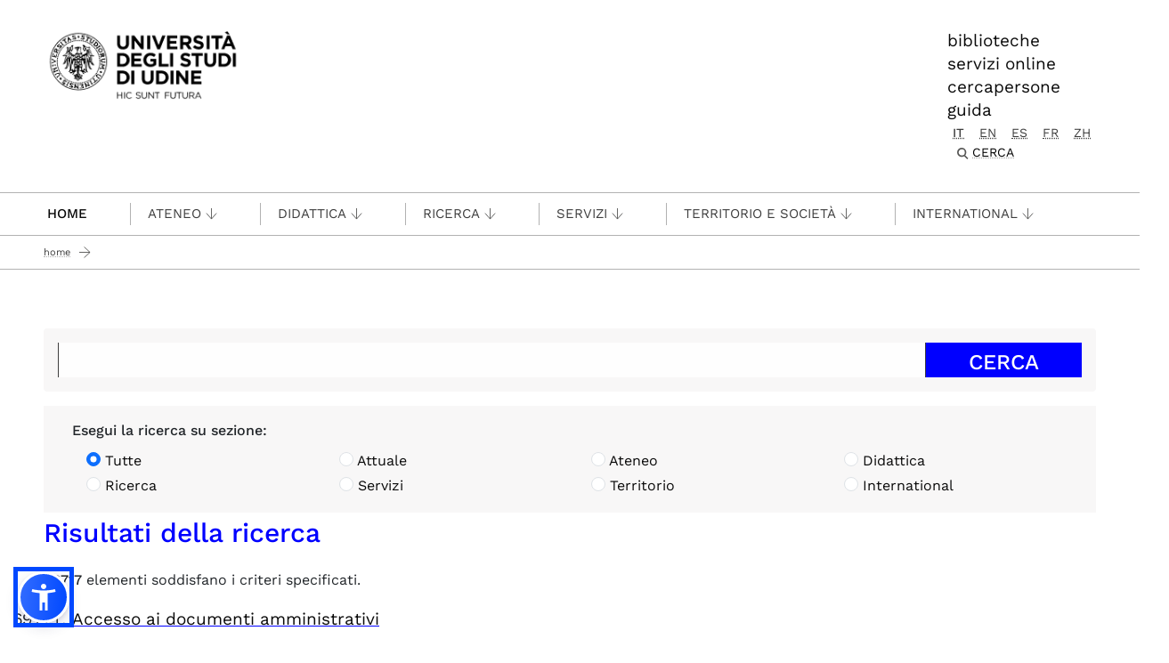

--- FILE ---
content_type: text/html;charset=utf-8
request_url: https://www.uniud.it/it/@@search?sort_on=relevance&b_start:int=69170&set_language=it
body_size: 10489
content:
<!DOCTYPE html>
<html xmlns="http://www.w3.org/1999/xhtml" lang="it" data-bs-theme="auto" xml:lang="it">
  <head><meta http-equiv="Content-Type" content="text/html; charset=UTF-8" /><!-- <link rel="stylesheet" href="/++theme++theme-v5-bootstrap/dist/assets/css/bootstrap.min.css" />
        <link rel="stylesheet" href="/++theme++theme-v5-bootstrap/dist/assets/css/app.min.css" /> -->
    <meta charset="utf-8" />
<meta name="viewport" content="width=device-width, initial-scale=1" />
<meta name="description" content="Università degli Studi di Udine - University of Udine" />
<title>UNIUD - Università degli Studi di Udine</title>
<meta name="author" content="" />
<meta name="viewport" content="width=device-width, initial-scale=1" />


<link rel="preconnect" href="https://analytics.uniud.it" />

 
<link rel="preload" href="" as="image" />


<link rel="preload" href="/++theme++theme-v5-bootstrap/dist/assets/css/bootstrap.min.css" as="style" />
<link rel="preload" href="/++theme++theme-v5-bootstrap/dist/assets/css/app.min.css" as="style" />
<link rel="stylesheet" href="/++theme++theme-v5-bootstrap/dist/assets/css/bootstrap.min.css" />
<link rel="stylesheet" href="/++theme++theme-v5-bootstrap/dist/assets/css/app.min.css" />
<link rel="preload" href="/++theme++theme-v5-bootstrap/dist/assets/img/search-icon.svg" as="image" />





  <meta charset="utf-8" /><meta name="twitter:card" content="summary" /><meta property="og:site_name" content="Università degli Studi di Udine" /><meta property="og:title" content="UNIUD - Università degli Studi di Udine" /><meta name="twitter:title" content="UNIUD - Università degli Studi di Udine" /><meta property="og:type" content="website" /><meta property="og:description" content="UNIUD - Università degli Studi di Udine" /><meta name="description" content="UNIUD - Università degli Studi di Udine" /><meta name="twitter:description" content="UNIUD - Università degli Studi di Udine" /><meta property="og:url" content="https://www.uniud.it/it" /><meta name="twitter:url" content="https://www.uniud.it/it" /><meta property="og:image" content="https://www.uniud.it/social-logo.png" /><meta name="twitter:image" content="https://www.uniud.it/social-logo.png" /><meta property="og:image:type" content="image/png" /><meta name="viewport" content="width=device-width, initial-scale=1.0" /><meta name="generator" content="Plone - https://plone.org/" /></head>
  <body id="visual-portal-wrapper" class="col-content frontend icons-off portaltype-lrf site-it template-search thumbs-off userrole-anonymous viewpermission-view has-no-columns navigation-root" dir="ltr" data-base-url="https://www.uniud.it/it" data-view-url="https://www.uniud.it/it" data-portal-url="https://www.uniud.it" data-i18ncatalogurl="https://www.uniud.it/plonejsi18n" data-pat-pickadate="{&quot;date&quot;: {&quot;selectYears&quot;: 200}, &quot;time&quot;: {&quot;interval&quot;: 5 } }" data-pat-plone-modal="{&quot;actionOptions&quot;: {&quot;displayInModal&quot;: false}}"><a id="skippy" class="sr-only sr-only-focusable" href="#main-content">
  <div class="container">
    <span class="skiplink-text">Passa al contenuto principale</span>
  </div>
</a><header>
  <div class="container">
    <div class="row">
      <div id="logo-container" class="col-lg-3 col-md-12">
        <a id="uniud-logo" href="https://www.uniud.it/it" title="UNIUD - Università degli Studi di Udine">
          <img class="logo" width="223px" height="80px" src="/uniud/@@site-logo" alt="Immagine con logo che riporta il titolo del sito" />
        </a>
      </div>
      <div id="toplinks-container" class="col-lg-9 col-md-12">
        <div class="header-bar">
    
        <div class="header-link">
            <a href="https://www.uniud.it/it/servizi/servizi-studiare/biblioteche">biblioteche</a>
        </div>
    
        <div class="header-link">
            <a href="https://www.uniud.it/it/pagine-speciali/guida/ateneo-on-line">servizi online</a>
        </div>
    
        <div class="header-link">
            <a href="https://www.uniud.it/it/cercapersone">cercapersone</a>
        </div>
    
        <div class="header-link">
            <a href="https://www.uniud.it/it/pagine-speciali/guida">guida</a>
        </div>
    

          
          
          <div id="language-selector" class="">
        <a href="https://www.uniud.it/@@multilingual-selector/9d1e98365c124c4b946aa2cc403af4ca/it?sort_on=relevance&amp;b_start:int=69170&amp;set_language=it&amp;post_path=/%40%40search" title="Italiano" class="selected currentLanguage language-it">it</a>
    
        <a href="https://www.uniud.it/@@multilingual-selector/9d1e98365c124c4b946aa2cc403af4ca/en?sort_on=relevance&amp;b_start:int=69170&amp;set_language=en&amp;post_path=/%40%40search" title="English" class="language-en">en</a>
    
        <a href="https://www.uniud.it/@@multilingual-selector/9d1e98365c124c4b946aa2cc403af4ca/es?sort_on=relevance&amp;b_start:int=69170&amp;set_language=es&amp;post_path=/%40%40search" title="Español" class="language-es">es</a>
    
        <a href="https://www.uniud.it/@@multilingual-selector/9d1e98365c124c4b946aa2cc403af4ca/fr?sort_on=relevance&amp;b_start:int=69170&amp;set_language=fr&amp;post_path=/%40%40search" title="Français" class="language-fr">fr</a>
    
        <a href="https://www.uniud.it/@@multilingual-selector/9d1e98365c124c4b946aa2cc403af4ca/zh?sort_on=relevance&amp;b_start:int=69170&amp;set_language=zh&amp;post_path=/%40%40search" title="中文" class="language-zh">zh</a>
    </div>
          <div class="search-box"><div class="search-wrapper">
  <button type="button" class="search-link" data-bs-toggle="modal" data-bs-target="#search-reveal">
    <span>Cerca</span>
  </button>
</div>



<div class="modal fade" id="search-reveal" aria-labelledby="search-modal" aria-hidden="true">
  <div class="modal-dialog modal-fullscreen">
    <div class="modal-content align-items-center">
      <div class="col-lg-9">
        <div class="search-header modal-header">
          <h1 id="search-header-title" class="title">Cerca nel sito</h1>
          <button class="close-button" data-close="" aria-label="Close reveal" type="button" data-bs-dismiss="modal">
            <span aria-hidden="true">×</span>
          </button>
        </div>
        <div class="col-lg-12 modal-body">
          <form action="https://www.uniud.it/it/@@search" id="searchGadget_form" class="search-form-container" onsumbit="setSectionCurrent('modal');" role="search">
            <div class="search-form">
              <input id="searchGadget" type="search" placeholder="Cerca nel sito" tabindex="-1" name="SearchableText" title="Cerca nel sito" class="searchField" />
              <input id="btn-search" class="btn btn-primary btn-search" type="submit" value="Cerca" />
            </div>

            <div id="search-by-section" class="search-options">
              <div class="row">
                <div id="search-options-title" class="search-options-title cell">
                  Esegui la ricerca su sezione:
                </div>
              </div>
              <div id="search-sections-container-modal" class="search-sections-container row">
                <div id="cnt-search-section-all-modal" class="cell col-sm-6 col-md-3">
                  <input type="radio" id="search-section-allsite-modal" name="path" value="" checked="checked" />
                  <label id="lbl-search-section-all-modal" for="search-section-allsite-modal"></label>
                </div>
                <div id="cnt-search-section-current-modal" class="cell col-sm-6 col-md-3">
                  <input type="radio" id="search-section-current-modal" name="path" value="" />
                  <label id="lbl-search-section-current-modal" for="search-section-current-modal"></label>
                </div>
                
                <div id="cnt-search-section-0-modal" class="cell col-sm-6 col-md-3" style="display: none">
                  <input type="radio" id="search-section-0-modal" name="path" value="path-search-section-0" />
                  <label id="lbl-search-section-0-modal" for="search-section-0">Sezione 1</label>
                </div>
                <div id="cnt-search-section-1-modal" class="cell col-sm-6 col-md-3" style="display: none">
                  <input type="radio" id="search-section-1-modal" name="path" value="path-search-section-1" />
                  <label id="lbl-search-section-1-modal" for="search-section-1-modal">Sezione 2</label>
                </div>
                <div id="cnt-search-section-2-modal" class="cell col-sm-6 col-md-3" style="display: none">
                  <input type="radio" id="search-section-2-modal" name="path" value="path-search-section-2" />
                  <label id="lbl-search-section-2-modal" for="search-section-2-modal">Sezione 3</label>
                </div>
                <div id="cnt-search-section-3-modal" class="cell col-sm-6 col-md-3" style="display: none">
                  <input type="radio" id="search-section-3-modal" name="path" value="path-search-section-3" />
                  <label id="lbl-search-section-3-modal" for="search-section-3-modal">Sezione 4</label>
                </div>
                <div id="cnt-search-section-4-modal" class="cell col-sm-6 col-md-3" style="display: none">
                  <input type="radio" id="search-section-4-modal" name="path" value="path-search-section-4" />
                  <label id="lbl-search-section-4-modal" for="search-section-4-modal">Sezione 5</label>
                </div>
                <div id="cnt-search-section-5-modal" class="cell col-sm-6 col-md-3" style="display: none">
                  <input type="radio" id="search-section-5-modal" name="path" value="path-search-section-5" />
                  <label id="lbl-search-section-5-modal" for="search-section-5-modal">Sezione 6</label>
                </div>
              </div>
            </div>
          </form><div id="search-results-wrapper_gadget">
        <div class="documentFirstHeading">Risultati ricerca per <strong id="search-term_gadget"></strong></div>
        <div id="search-results-bar">
            <span id="results-count_gadget"><strong id="search-results-number">0</strong> elementi soddisfano i criteri specificati.</span>
        </div>
        <div id="search-results_gadget"></div>
    </div>
        </div>
      </div>
    </div>
  </div>
</div>
</div>
        </div>
      </div>
    </div>
  </div>
</header><nav id="main-navigation" role="navigation">
  <a href="#" class="menu-mobile menu" title="Mobile menù" aria-label="Mobile menù">
    <span class="line"></span>
    <span class="line"></span>
    <span class="line"></span>
  </a>
  <ul class="main-nav">
      <li class="first-level home" accesskey="h">
        <a class="" href="https://www.uniud.it/it">Home</a>
      </li>
      <li class="first-level mega-menu">
        <a class="" href="/it/servizi/servizi-studiare/biblioteche" title="Biblioteche">Biblioteche</a>
        
      </li>
      <li class="first-level mega-menu">
        <a class="" href="/it/cercapersone" title="Cercapersone">Cercapersone</a>
        
      </li>
      <li class="first-level mega-menu">
        <a class="" href="/it/pagine-speciali/guida/ateneo-on-line" title="Servizi online">Servizi online</a>
        
      </li>
      <li class="first-level mega-menu">
        <a class="noclickable" href="https://www.uniud.it/it/manual-links/menu/ateneo-uniud" title="Ateneo">Ateneo</a>
        <div class="sub-menu">
          <div class="container">
            <div class="row">
              <div class="auto">
                <ul class="sub-menu-lists">
                  <li>
                    <a href="https://www.uniud.it/it/ateneo-uniud/ateneo-uniud" title="Chi siamo">Chi siamo</a>
                  </li>
                  <li>
                    <a href="https://www.uniud.it/it/ateneo-uniud/normativa" title="Statuto e regolamenti">Statuto e regolamenti</a>
                  </li>
                  <li>
                    <a href="https://www.uniud.it/it/ateneo-uniud/elezioni-uniud" title="Elezioni">Elezioni</a>
                  </li>
                </ul>
              </div>
              <div class="auto">
                <ul class="sub-menu-lists">
                  <li>
                    <a href="https://www.uniud.it/it/ateneo-uniud/ateneo-uniud-organizzazione" title="Organizzazione">Organizzazione</a>
                  </li>
                  <li>
                    <a href="https://www.uniud.it/it/ateneo-uniud/sedi" title="Sedi">Sedi</a>
                  </li>
                </ul>
              </div>
              <div class="auto">
                <ul class="sub-menu-lists">
                  <li>
                    <a href="https://www.uniud.it/it/qualita" title="Qualità">Qualità</a>
                  </li>
                  <li>
                    <a href="https://www.uniud.it/it/ateneo-uniud/ateneo-uniud/amministrazione-trasparente/disposizioni-generali/atti-generali/piano-strategico-2022-2025.pdf" title="Piano strategico">Piano strategico</a>
                  </li>
                  <li>
                    <a href="https://uniudamce.sharepoint.com/sites/controllo-direzionale" title="Controllo direzionale">Controllo direzionale</a>
                  </li>
                </ul>
              </div>
              <div class="auto">
                <ul class="sub-menu-lists">
                  <li>
                    <a href="https://www.uniud.it/it/ateneo-uniud/ateneo-uniud-organizzazione/organi-ateneo/altri-organi/cug" title="Comitato Unico di Garanzia">Comitato Unico di Garanzia</a>
                  </li>
                  <li>
                    <a href="https://www.uniud.it/it/ateneo-uniud/ateneo-uniud/uniud-sostenibile" title="Uniud Sostenibile">Uniud Sostenibile</a>
                  </li>
                  <li>
                    <a href="https://www.uniud.it/it/ateneo-uniud/identita-visiva" title="Identità visiva">Identità visiva</a>
                  </li>
                </ul>
              </div>
              <div class="auto">
                <ul class="sub-menu-lists">
                  
                </ul>
              </div>
            </div>
          </div>
        </div>
      </li>
      <li class="first-level mega-menu">
        <a class="noclickable" href="https://www.uniud.it/it/manual-links/menu/didattica" title="Didattica">Didattica</a>
        <div class="sub-menu">
          <div class="container">
            <div class="row">
              <div class="auto">
                <ul class="sub-menu-lists">
                  <li>
                    <a href="https://www.uniud.it/it/didattica/corsi" title="Lauree e lauree magistrali">Lauree e lauree magistrali</a>
                  </li>
                  <li>
                    <a href="https://superiore.uniud.it/" title="Scuola Superiore">Scuola Superiore</a>
                  </li>
                </ul>
              </div>
              <div class="auto">
                <ul class="sub-menu-lists">
                  <li>
                    <a href="https://www.uniud.it/it/didattica/formazione-post-laurea/scuole-specializzazione" title="Scuole di specializzazione">Scuole di specializzazione</a>
                  </li>
                  <li>
                    <a href="https://www.uniud.it/it/ricerca/lavorare-nella-ricerca/dottorato-ricerca" title="Dottorato di ricerca">Dottorato di ricerca</a>
                  </li>
                </ul>
              </div>
              <div class="auto">
                <ul class="sub-menu-lists">
                  <li>
                    <a href="https://www.uniud.it/it/didattica/formazione-post-laurea/master/alta-formazione" title="Master e alta formazione">Master e alta formazione</a>
                  </li>
                  <li>
                    <a href="https://www.uniud.it/it/didattica/formazione-post-laurea/formazione-abilitazione-insegnanti" title="Formazione insegnanti">Formazione insegnanti</a>
                  </li>
                </ul>
              </div>
              <div class="auto">
                <ul class="sub-menu-lists">
                  <li>
                    <a href="https://www.uniud.it/it/didattica/attivita-trasversali-e-complementari" title="Attività trasversali e complementari">Attività trasversali e complementari</a>
                  </li>
                  <li>
                    <a href="https://www.uniud.it/it/didattica/formazione-continua" title="Formazione continua">Formazione continua</a>
                  </li>
                </ul>
              </div>
              <div class="auto">
                <ul class="sub-menu-lists">
                  
                </ul>
              </div>
            </div>
          </div>
        </div>
      </li>
      <li class="first-level mega-menu">
        <a class="noclickable" href="https://www.uniud.it/it/manual-links/menu/ricerca" title="Ricerca">Ricerca</a>
        <div class="sub-menu">
          <div class="container">
            <div class="row">
              <div class="auto">
                <ul class="sub-menu-lists">
                  <li>
                    <a href="https://www.uniud.it/it/ricerca/strutture-e-competenze" title="Strutture e competenze">Strutture e competenze</a>
                  </li>
                  <li>
                    <a href="https://www.uniud.it/it/ricerca/progetti-e-iniziative" title="Progetti e iniziative">Progetti e iniziative</a>
                  </li>
                  <li>
                    <a href="https://www.uniud.it/it/ricerca/opportunita-finanziamento" title="Opportunità di finanziamento">Opportunità di finanziamento</a>
                  </li>
                </ul>
              </div>
              <div class="auto">
                <ul class="sub-menu-lists">
                  <li>
                    <a href="https://www.uniud.it/it/ricerca/lavorare-nella-ricerca/dottorato-ricerca" title="Dottorato di ricerca">Dottorato di ricerca</a>
                  </li>
                  <li>
                    <a href="https://www.uniud.it/it/ricerca/lavorare-nella-ricerca/assegni-ricerca" title="Assegni di ricerca">Assegni di ricerca</a>
                  </li>
                  <li>
                    <a href="https://www.uniud.it/it/ricerca/lavorare-nella-ricerca/borse-ricerca" title="Borse di ricerca">Borse di ricerca</a>
                  </li>
                </ul>
              </div>
              <div class="auto">
                <ul class="sub-menu-lists">
                  <li>
                    <a href="https://www.uniud.it/it/ricerca/risultati-della-ricerca/brevetti" title="Brevetti">Brevetti</a>
                  </li>
                  <li>
                    <a href="https://www.uniud.it/it/ricerca/risultati-della-ricerca/spin-off" title="Spin off e start up">Spin off e start up</a>
                  </li>
                  <li>
                    <a href="https://www.uniud.it/it/ricerca/risultati-della-ricerca/archivio-ricerca-scientifica/info" title="Archivio della ricerca">Archivio della ricerca</a>
                  </li>
                </ul>
              </div>
              <div class="auto">
                <ul class="sub-menu-lists">
                  <li>
                    <a href="https://www.uniud.it/it/ricerca/risultati-della-ricerca/valutazione-della-ricerca" title="Valutazione della ricerca">Valutazione della ricerca</a>
                  </li>
                  <li>
                    <a href="https://www.uniud.it/it/servizi/servizi-studiare/biblioteche/open-science-scienza-aperta" title="Scienza aperta">Scienza aperta</a>
                  </li>
                  <li>
                    <a href="https://www.uniud.it/it/ricerca/carta-europea-ricercatori-uniud" title="Carta Europea dei Ricercatori">Carta Europea dei Ricercatori</a>
                  </li>
                </ul>
              </div>
              <div class="auto">
                <ul class="sub-menu-lists">
                  
                </ul>
              </div>
            </div>
          </div>
        </div>
      </li>
      <li class="first-level mega-menu">
        <a class="noclickable" href="https://www.uniud.it/it/manual-links/menu/servizi-1" title="Servizi">Servizi</a>
        <div class="sub-menu">
          <div class="container">
            <div class="row">
              <div class="auto">
                <ul class="sub-menu-lists">
                  <li>
                    <a href="https://www.uniud.it/it/servizi/servizi-orientamento-scuole/orientamento-e-assistenza-1" title="per orientarsi">per orientarsi</a>
                  </li>
                  <li>
                    <a href="https://www.uniud.it/it/landing-astu/servizi-studiare" title="per studiare">per studiare</a>
                  </li>
                  <li>
                    <a href="https://www.uniud.it/it/landing-astu/servizi-lavorare" title="per lavorare">per lavorare</a>
                  </li>
                </ul>
              </div>
              <div class="auto">
                <ul class="sub-menu-lists">
                  <li>
                    <a href="https://www.uniud.it/it/landing-astu/diritto-studio" title="per il diritto allo studio">per il diritto allo studio</a>
                  </li>
                  <li>
                    <a href="/it/landing-astu/gestire-carriera" title="per la gestione carriera">per la gestione carriera</a>
                  </li>
                </ul>
              </div>
              <div class="auto">
                <ul class="sub-menu-lists">
                  <li>
                    <a href="https://www.uniud.it/it/landing-astu/servizi-vivere-uniud" title="per vivere Uniud">per vivere Uniud</a>
                  </li>
                  <li>
                    <a href="https://www.uniud.it/it/servizi/servizi-tempo-libero/opportunita-tempo-libero" title="per abitare">per abitare</a>
                  </li>
                </ul>
              </div>
              <div class="auto">
                <ul class="sub-menu-lists">
                  <li>
                    <a href="https://www.uniud.it/it/landing-astu/pacchetto-studenti" title="pacchetto servizi">pacchetto servizi</a>
                  </li>
                  <li>
                    <a href="https://www.uniud.it/it/didattica/segreteria-studenti/sedi-orari" title="segreteria studenti">segreteria studenti</a>
                  </li>
                </ul>
              </div>
              <div class="auto">
                <ul class="sub-menu-lists">
                  
                </ul>
              </div>
            </div>
          </div>
        </div>
      </li>
      <li class="first-level mega-menu">
        <a class="noclickable" href="https://www.uniud.it/it/manual-links/menu/territorio-e-societa" title="Territorio e società">Territorio e società</a>
        <div class="sub-menu">
          <div class="container">
            <div class="row">
              <div class="auto">
                <ul class="sub-menu-lists">
                  <li>
                    <a href="https://www.uniud.it/it/territorio-e-societa/terza-missione" title="Terza Missione">Terza Missione</a>
                  </li>
                  <li>
                    <a href="https://www.uniud.it/it/territorio-e-societa/uniud-lab-village" title="Uniud Lab Village">Uniud Lab Village</a>
                  </li>
                  <li>
                    <a href="https://cantiere-friuli.uniud.it/" title="Cantiere Friuli">Cantiere Friuli</a>
                  </li>
                </ul>
              </div>
              <div class="auto">
                <ul class="sub-menu-lists">
                  <li>
                    <a href="https://www.uniud.it/it/territorio-e-societa/uniud-citta" title="Festival dell'Università">Festival dell'Università</a>
                  </li>
                  <li>
                    <a href="https://www.uniud.it/it/territorio-e-societa/eventi-cultura-divulgazione" title="News, eventi e divulgazione">News, eventi e divulgazione</a>
                  </li>
                  <li>
                    <a href="https://www.uniud.it/it/servizi/imprese/punto-impresa/progetti-speciali/progetto-condiviso/progetto-condiviso" title="Progetto condiviso con Fondazione Friuli">Progetto condiviso con Fondazione Friuli</a>
                  </li>
                </ul>
              </div>
              <div class="auto">
                <ul class="sub-menu-lists">
                  <li>
                    <a href="https://www.uniud.it/it/territorio-e-societa/lavoro-placement-e-tirocini" title="Lavoro, job placement e tirocini">Lavoro, job placement e tirocini</a>
                  </li>
                  <li>
                    <a href="https://www.uniud.it/it/territorio-e-societa/universita-e-imprese" title="Università e imprese">Università e imprese</a>
                  </li>
                </ul>
              </div>
              <div class="auto">
                <ul class="sub-menu-lists">
                  <li>
                    <a href="https://www.uniud.it/it/ateneo-uniud/ateneo-uniud/sostieni-uniud" title="Sostieni l’Università">Sostieni l’Università</a>
                  </li>
                  <li>
                    <a href="https://www.uniud.it/it/territorio-e-societa/pnrr/piano-nazionale-di-ripresa-e-resilienza" title="Università e PNRR">Università e PNRR</a>
                  </li>
                </ul>
              </div>
              <div class="auto">
                <ul class="sub-menu-lists">
                  
                </ul>
              </div>
            </div>
          </div>
        </div>
      </li>
      <li class="first-level mega-menu">
        <a class="noclickable" href="https://www.uniud.it/it/manual-links/menu/international" title="International">International</a>
        <div class="sub-menu">
          <div class="container">
            <div class="row">
              <div class="auto">
                <ul class="sub-menu-lists">
                  <li>
                    <a href="https://www.uniud.it/it/landing-astu/opportunita-estero-studenti" title="Opportunità di studio e tirocinio all'estero">Opportunità di studio e tirocinio all'estero</a>
                  </li>
                  <li>
                    <a href="https://www.uniud.it/it/landing-astu/opportunita-info-mobilita" title="Opportunità e informazioni utili per docenti e ricercatori">Opportunità e informazioni utili per docenti e ricercatori</a>
                  </li>
                  <li>
                    <a href="https://www.uniud.it/it/international-area/opportunita-estero-pta/erasmus-stt" title="Opportunità e informazioni utili per PTA">Opportunità e informazioni utili per PTA</a>
                  </li>
                </ul>
              </div>
              <div class="auto">
                <ul class="sub-menu-lists">
                  <li>
                    <a href="https://www.uniud.it/it/international-area/studenti-internazionali" title="Studenti internazionali">Studenti internazionali</a>
                  </li>
                  <li>
                    <a href="https://www.uniud.it/it/international-area/studenti-mobilita-ingresso" title="Exchange Students">Exchange Students</a>
                  </li>
                </ul>
              </div>
              <div class="auto">
                <ul class="sub-menu-lists">
                  <li>
                    <a href="https://www.uniud.it/it/international-area/visiting-students-studenti-in-ingresso-in-assenza-di-accordo-bilaterale" title="Visiting students">Visiting students</a>
                  </li>
                  <li>
                    <a href="https://www.uniud.it/it/international-area/equipollenze" title="Equipollenze">Equipollenze</a>
                  </li>
                </ul>
              </div>
              <div class="auto">
                <ul class="sub-menu-lists">
                  <li>
                    <a href="https://www.uniud.it/it/landing-astu/attivita-internazionali-1" title="Relazioni internazionali">Relazioni internazionali</a>
                  </li>
                </ul>
              </div>
              <div class="auto">
                <ul class="sub-menu-lists">
                  
                </ul>
              </div>
            </div>
          </div>
        </div>
      </li>
      <li class="first-level mega-menu">
        <a class="" href="/it/pagine-speciali/guida" title="Guida">Guida</a>
        
      </li>
    </ul>
</nav><main class="main-content" id="main-content"><nav class="breadcrumbs-container" aria-label="You are here:" role="navigation">
    <div class="container"><div id="portal-breadcrumbs">

    <ol class="breadcrumbs">
      <li class="breadcrumb-item">
        <a href="https://www.uniud.it/it">Home</a>
        
      </li>
      

    </ol>

</div></div>
  </nav><div class="contentwellportlets row" id="portlets-in-header">
  
  
    <div class="cell InHeaderPortletManager1 width-full position-0 num-portlets-1">


<div id="portletwrapper-436f6e74656e7457656c6c506f72746c6574732e496e486561646572506f72746c65744d616e61676572310a636f6e746578740a2f756e6975640a61737369676e6d656e74" class="portletWrapper kssattr-portlethash-436f6e74656e7457656c6c506f72746c6574732e496e486561646572506f72746c65744d616e61676572310a636f6e746578740a2f756e6975640a61737369676e6d656e74">
</div>

</div>
  
  
</div><div class="container page">
        <div class="row">
            <div class="col-lg-12 col-md-12 cell wrap main">
                <!-- Alert message -->
                <section id="global_statusmessage">
      

      <div>
      </div>
    </section>
                <!-- portlets above content -->
                <div class="contentwellportlets row" id="portlets-above">
  
  
  
</div>
                <div id="content">
                  <div id="content-core">
    <form name="searchform" id="searchform" action="@@search" role="search" class="search-form-container">

      <!-- onsubmit="setCurrentSection()" -->
      <div class="search-form">

        <!-- <input type="hidden" name="sort_on" value="" />
        <input type="hidden" name="sort_order" value="" /> -->

        <div class="input-group">
          <input class="searchPage form-control" id="searchGadget-result" name="SearchableText" type="text" size="25" title="Cerca nel sito" value="" />
          <span class="input-group-btn">
            <input class="searchPage allowMultiSubmit btn btn-primary" type="submit" value="Cerca" />
          </span>
        </div>
      </div>
        <!-- Search engine filtered by site sections -->
        <div id="search-by-section" class="search-options">
            <div class="row">
                <div id="search-options-title" class="cell search-options-title">
                    Esegui la ricerca su sezione:
                </div>
            </div>
            <div id="search-sections-container-result" class="search-sections-container row">
                <div id="cnt-search-section-all-result" class="cell col-sm-6 col-md-3">
                    <input class="form-check-input" type="radio" id="search-section-allsite-result" name="path" value="" checked="checked" />
                    <label class="form-check-label" id="lbl-search-section-all-result" for="search-section-allsite-result"></label>
                </div>
                <div id="cnt-search-section-current-result" class="cell col-sm-6 col-md-3">     
                    <input class="form-check-input" type="radio" id="search-section-current-result" name="path" value="" />
                    <label class="form-check-label" id="lbl-search-section-current-result" for="search-section-current-result"></label>
                </div>

                <!-- max 6 sections: accessibility improvement -->
                <div id="cnt-search-section-0-result" class="cell col-sm-6 col-md-3" style="display:none;">
                    <input class="form-check-input" type="radio" id="search-section-0-result" name="path" value="path-search-section-1" />
                    <label class="form-check-label" id="lbl-search-section-0-result" for="search-section-0-result"></label>
                </div>
                <div id="cnt-search-section-1-result" class="cell col-sm-6 col-md-3" style="display:none;">
                    <input class="form-check-input" type="radio" id="search-section-1-result" name="path" value="path-search-section-0" />
                    <label class="form-check-label" id="lbl-search-section-1-result" for="search-section-1-result"></label>
                </div>
                <div id="cnt-search-section-2-result" class="cell col-sm-6 col-md-3" style="display:none;">
                    <input class="form-check-input" type="radio" id="search-section-2-result" name="path" value="path-search-section-2" />
                    <label class="form-check-label" id="lbl-search-section-2-result" for="search-section-2-result"></label>
                </div>
                <div id="cnt-search-section-3-result" class="cell col-sm-6 col-md-3" style="display:none;">
                    <input class="form-check-input" type="radio" id="search-section-3-result" name="path" value="path-search-section-3" />
                    <label class="form-check-label" id="lbl-search-section-3-result" for="search-section-3-result"></label>
                </div>
                <div id="cnt-search-section-4-result" class="cell col-sm-6 col-md-3" style="display:none;">
                    <input class="form-check-input" type="radio" id="search-section-4-result" name="path" value="path-search-section-4" />
                    <label class="form-check-label" id="lbl-search-section-4-result" for="search-section-4-result"></label>
                </div>
                <div id="cnt-search-section-5-result" class="cell col-sm-6 col-md-3" style="display:none;">
                    <input class="form-check-input" type="radio" id="search-section-5-result" name="path" value="path-search-section-5" />
                    <label class="form-check-label" id="lbl-search-section-5-result" for="search-section-5-result"></label>
                </div>
            </div>
        </div>
        

        <div>
          <div>
            <h1 class="documentFirstHeading">Risultati della ricerca</h1>
            

            <p id="rss-subscription">
               <img src="https://www.uniud.it/rss.png" alt="RSS" />
                <a href="https://www.uniud.it/it/search_rss?sort_on=relevance&amp;b_start:int=69170&amp;set_language=it" class="link-feed">
                    <span>Iscriviti a un feed RSS sempre aggiornato.</span>
                </a>
              </p>
            </div>
            <div class="visualClear"><!-- --></div>
            <div id="search-results-wrapper">

              <div id="search-results-bar">
                <span id="results-count"><strong id="search-results-number">92717</strong> elementi soddisfano i criteri specificati.</span>
              </div>



              
                <div class="autotabs">
                  <nav class="autotoc-nav" id="searchResultsSort">
                    <span class="autotab-heading">Ordina per</span>
                      <span id="sorting-options">
                        
                          
                            <a data-sort="search_weight" href="https://www.uniud.it/it/@@search?b_start:int=69170&amp;set_language=it&amp;sort_on=search_weight&amp;sort_order=reverse" data-order="reverse"><i class="far fa-circle"></i> <span>peso</span></a>
                            <span> | </span>
                          
                            <a data-sort="relevance" href="https://www.uniud.it/it/@@search?b_start:int=69170&amp;set_language=it&amp;sort_on=relevance" data-order=""><i class="fas fa-dot-circle"></i> <span>rilevanza</span></a>
                            <span> | </span>
                          
                            <a data-sort="Date" href="https://www.uniud.it/it/@@search?b_start:int=69170&amp;set_language=it&amp;sort_on=Date&amp;sort_order=reverse" data-order="reverse"><i class="far fa-circle"></i> <span>Data (prima i più recenti)</span></a>
                            <span> | </span>
                          
                            <a data-sort="sortable_title" href="https://www.uniud.it/it/@@search?b_start:int=69170&amp;set_language=it&amp;sort_on=sortable_title" data-order=""><i class="far fa-circle"></i> <span>alfabeticamente</span></a>
                            
                          
                        
                      </span>
                    </nav>
                    <div id="search-results" data-default-sort="relevance">

                      

                      
                        <ol class="searchResults" start="69171">
                          
                            <li>
                              <span class="result-title">
                                
                                <strong><a href="https://www.uniud.it/it/servizi/servizi-comunicazione/accesso-agli-atti" class="state-published" title="">Accesso ai documenti amministrativi</a></strong>
                              </span>
                              

                              <cite class="documentLocation link-location">
                                <span>Si trova in</span>
                                <span dir="ltr">
                                  
                                    <a href="https://www.uniud.it/it/servizi">Servizi</a>
                                    <span class="breadcrumbSeparator">
                                      /
                                      
                                    </span>
                                  
                                </span>
                                <span dir="ltr">
                                  
                                    <a href="https://www.uniud.it/it/servizi/servizi-comunicazione">Comunicazione</a>
                                    
                                  
                                </span>
                              </cite>
                            </li>
                          
                            <li>
                              <span class="result-title">
                                
                                <strong><a href="https://www.uniud.it/opendata" class="state-published" title="">OpenData Uniud</a></strong>
                              </span>
                              

                              
                            </li>
                          
                            <li>
                              <span class="result-title">
                                
                                <strong><a href="https://www.uniud.it/news" class="state-published" title="Notizie del sito">Notizie</a></strong>
                              </span>
                              

                              
                            </li>
                          
                            <li>
                              <span class="result-title">
                                
                                <strong><a href="https://www.uniud.it/events" class="state-published" title="Eventi del sito">Eventi</a></strong>
                              </span>
                              

                              
                            </li>
                          
                            <li>
                              <span class="result-title">
                                
                                <strong><a href="https://www.uniud.it/en/university-and-society" class="state-published" title="">University and Society</a></strong>
                              </span>
                              

                              
                            </li>
                          
                            <li>
                              <span class="result-title">
                                
                                <strong><a href="https://www.uniud.it/en/test" class="state-published" title="This area of the site contains test content in order to illustrate and verify the operation of the various components of the page">Test</a></strong>
                              </span>
                              

                              
                            </li>
                          
                            <li>
                              <span class="result-title">
                                
                                <strong><a href="https://www.uniud.it/es/estudiantes-extranjeros" class="state-published" title="Información para estudiantes extranjeros de habla hispana">Estudiantes extranjeros</a></strong>
                              </span>
                              

                              
                            </li>
                          
                            <li>
                              <span class="result-title">
                                
                                <strong><a href="https://www.uniud.it/es/cug" class="state-published" title="">CUG</a></strong>
                              </span>
                              

                              
                            </li>
                          
                            <li>
                              <span class="result-title">
                                
                                <strong><a href="https://www.uniud.it/fr/etudiants-internationaux" class="state-published" title="Étudiants internationaux de langue française">Étudiants Internationaux</a></strong>
                              </span>
                              

                              
                            </li>
                          
                            <li>
                              <span class="result-title">
                                
                                <strong><a href="https://www.uniud.it/zh/51776709591656fd5b66538676844e3b4f5376846ce8518c-iscrizioni-con-titolo-di-studio-estero" class="state-published" title="欢迎来到乌迪内大学 / Studiare a Udine">欢迎来到乌迪内大学 / Studiare a Udine</a></strong>
                              </span>
                              

                              
                            </li>
                          
                        </ol>
                        

      
<!-- Navigation theme-v5-bs -->


  <nav arial-label="Paged navigation" class="pagination">

    <ul class="pagination">

      
      <li class="page-item previous">
        <a class="page-link" href="https://www.uniud.it/it/@@search?sort_on=relevance&amp;b_start:int=69160&amp;set_language=it">
          <span class="arrow"></span>
          <span class="label">Pagina precedente</span>
        </a>
      </li>

      
      <li class="first page-item">
        <a class="page-link" href="https://www.uniud.it/it/@@search?sort_on=relevance&amp;b_start:int=0&amp;set_language=it">1</a>
      </li>

      
      <li class="ellipsis" aria-hidden="true"></li>
 
      
      <li>
        <a class="page-link" href="https://www.uniud.it/it/@@search?sort_on=relevance&amp;b_start:int=69140&amp;set_language=it">6915</a>
      </li>
      <li>
        <a class="page-link" href="https://www.uniud.it/it/@@search?sort_on=relevance&amp;b_start:int=69150&amp;set_language=it">6916</a>
      </li>
      <li>
        <a class="page-link" href="https://www.uniud.it/it/@@search?sort_on=relevance&amp;b_start:int=69160&amp;set_language=it">6917</a>
      </li>

      
      <li class="page-item active">
        <a href="#">6918</a>
      </li>

      
      <li class="page-item">
        <a class="page-link" href="https://www.uniud.it/it/@@search?sort_on=relevance&amp;b_start:int=69180&amp;set_language=it">6919</a>
      </li>
      <li class="page-item">
        <a class="page-link" href="https://www.uniud.it/it/@@search?sort_on=relevance&amp;b_start:int=69190&amp;set_language=it">6920</a>
      </li>
      <li class="page-item">
        <a class="page-link" href="https://www.uniud.it/it/@@search?sort_on=relevance&amp;b_start:int=69200&amp;set_language=it">6921</a>
      </li>

      
       <li class="ellipsis" aria-hidden="true"></li>


      
      <li class="page-item last">
        <a class="page-link" href="https://www.uniud.it/it/@@search?sort_on=relevance&amp;b_start:int=92710&amp;set_language=it">9272</a>
      </li>

      
      <li class="page-item next">
        <a class="page-link" href="https://www.uniud.it/it/@@search?sort_on=relevance&amp;b_start:int=69180&amp;set_language=it">
          <span class="label">Pagina successiva</span>
          <span class="arrow"></span>
        </a>
      </li>
    </ul>

  </nav>




    
                      
                    </div>
                  </div>
                

            </div>
        </div>

        <div class="visualClear"><!-- --></div>
    </form>
    <!-- <script type="text/javascript" src="${context/portal_url}/++resource++uniud.layout.js/search.js"></script> -->
    <!-- <script type="text/javascript" src="${context/portal_url}/++resource++uniud.layout.js/search.js"></script> -->
    
    
  </div><footer>
              <div id="viewlet-below-content">

<div class="documentByLine" id="uniudine-document-byline">

  

  

</div>

<div class="contentwellportlets row" id="portlets-below">
  
  
  
</div>



<div class="uniud-bar-wrapper">
  <div class="uniud-social">
    <div class="share-with">
        <span class="share-label">Condividi</span>
        <a href="https://www.facebook.com/sharer/sharer.php?u=https://www.uniud.it/it" rel="noopener" title="Facebook" target="_blank"><i class="icon facebook">facebook</i></a>
        <a href="https://x.com/intent/post?url=https://www.uniud.it/it&amp;text=UNIUD - Università degli Studi di Udine" rel="noopener" title="X.com" target="_blank"><i class="icon twitter">x.com</i></a>
        <a href="https://www.linkedin.com/sharing/share-offsite/?url=https://www.uniud.it/it" rel="noopener" title="LinkedIn" target="_blank"><i class="icon linkedin">linkedin</i></a>
    </div>
</div>

  <div class="ratings-wrapper"></div>
  
  
  <div id="uniud-support-bar" class="uniud-support">
    <div class="sysaid-request">
        <a href="#" class="link" title="Support" id="sysaid-button">
            <span>Supporto</span><i class="icon support">support</i>
           
        </a>
    </div>
</div>

</div>


</div>
            </footer>
                </div>
                <!-- <xsl:apply-templates css:select="#viewlet-below-content" /> -->
              </div>
            
        </div>
    </div><div class="container" id="portlets-prefooter">
  <div class="contentwellportlets row grid-padding-x">
    
    
    
  </div>

  
</div></main><div id="footer-social-bar" class="social social-gray">
    <div class="container">
        <div class="row">
            <div class="social-icons">
                <a rel="noopener" title="facebook" target="_blank" href="https://www.facebook.com/pages/Universita-degli-Studi-di-Udine/100491726672336" class="">
                    <i class="icon facebook">facebook</i>
                </a>
                <a rel="noopener" title="x.com" target="_blank" href="https://x.com/uniud" class="">
                    <i class="icon twitter"></i>
                </a>
                <a rel="noopener" title="linkedin" target="_blank" href="https://it.linkedin.com/school/universit%C3%A0-degli-studi-di-udine/" class="">
                    <i class="icon linkedin"></i>
                </a>
                <a rel="noopener" title="youtube" target="_blank" href="https://www.youtube.com/user/UniversitaUdine" class="">
                    <i class="icon youtube"></i>
                </a>
                <a rel="noopener" title="instagram" target="_blank" href="https://www.instagram.com/universitadiudine/" class="">
                    <i class="icon instagram"></i>
                </a>
                <a rel="noopener" title="play uniud" target="_blank" href="https://www.youtube.com/c/PlayUniud" class="">
                    <i class="icon play-uniud"></i>
                </a>
                <a rel="noopener" title="whatsapp" target="_blank" href="https://wa.me/393357794143" class="">
                    <i class="icon whatsapp"></i>
                </a>
                <a rel="noopener" title="telegram" target="_blank" href="https://t.me/orientauniud" class="">
                    <i class="icon telegram"></i>
                </a>
                <a rel="noopener" title="tiktok" target="_blank" href="https://www.tiktok.com/@uniudine?lang=it-IT" class="">
                    <i class="icon tiktok"></i>
                </a>
            </div>
        </div>
    </div>
</div><footer>
  <div class="footer-contacts">
    <div class="container">
      <div class="row px-row">
        <div class="col-lg-3 cell">
          <img class="logo" width="223px" height="80px" src="/uniud/@@site-logo" alt="Immagine con logo che riporta il titolo del sito" />
        </div>
        <div class="col-lg-9 cell">
          <div class="row px-row">
            <div class="col-lg-3 col-md-6 cell">
              <ul class="footer-link first">
                  <li id="footer-action-address-street">
                      
                      
                      <span>via Palladio 8</span>
                      
                  </li>
                  <li id="footer-action-address-city">
                      
                      
                      <span>33100 Udine</span>
                      
                  </li>
                  <li id="footer-action-contacts-phone">
                      
                      <a href="tel:+39-0432-556111" title="">tel +39 0432 556111</a>
                      
                      
                  </li>
                  <li id="footer-action-contacts-fax">
                      
                      <a href="tel:+39-0432-507715" title="">fax +39 0432 507715</a>
                      
                      
                  </li>
                  <li id="footer-action-fiscaldata-piva">
                      
                      
                      <span>p.iva 01071600306</span>
                      
                  </li>
                  <li id="footer-action-fiscaldata-cf">
                      
                      
                      <span>c.f. 80014550307</span>
                      
                  </li>
            </ul>
            </div>
            <div class="col-lg-3 col-md-6 cell">
              <ul class="footer-link second">
                  <li id="footer-action-contacts-urp">
                      
                      <a href="mailto:urp@uniud.it" title="">URP</a>
                      
                      
                  </li>
                  <li id="footer-action-contacts-pec">
                      
                      <a href="/it/servizi/servizi-comunicazione/pec" title="">PEC di Ateneo</a>
                      
                      
                  </li>
                  <li id="footer-action-contacts-protocollo">
                      
                      <a href="https://www.uniud.it/protocollo" title="">Ufficio Protocollo</a>
                      
                      
                  </li>
                  <li id="footer-action-contacts-numeroverde-desc">
                      
                      <a href="tel:800-24-14-33" title="">Numero Verde</a>
                      
                      
                  </li>
                  <li id="footer-action-contacts-numeroverde">
                      
                      <a href="tel:800-24-14-33" title="">800-24-14-33</a>
                      
                      
                  </li>
            
                <li id="cookie-config">
                    <a href="#" title="Impostazione cookie / cookies configuration" data-cc="c-settings" aria-haspopup="dialog"> Config. cookie</a>
                </li>
            </ul>
            </div>
            <div class="col-lg-3 col-md-6 cell">
              <ul class="footer-link third">
                  <li id="footer-action-albo-ufficiale">
                      
                      <a href="/it/albo-ufficiale" title="Albo ufficiale di Ateneo">Albo ufficiale</a>
                      
                      
                  </li>
                  <li id="footer-action-amministrazione-trasparente">
                      
                      <a href="/it/ateneo-uniud/ateneo-uniud-menu/amministrazione-trasparente" title="Amministrazione trasparente di Ateneo">Amministrazione trasparente</a>
                      
                      
                  </li>
                  <li id="footer-action-atti-di-notifica">
                      
                      <a href="/it/ateneo-uniud/normativa/atti-notifica" title="Atti di notifica di Ateneo">Atti di notifica</a>
                      
                      
                  </li>
                  <li id="footer-action-accesso-civico">
                      
                      <a href="/it/servizi/servizi-comunicazione/accesso-agli-atti" title="Accesso civico e documentale di Ateneo">Accesso civico e documentale</a>
                      
                      
                  </li>
                  <li id="footer-action-bandi-di-gara">
                      
                      <a href="/it/ateneo-uniud/concorsi-bandi-uniud/bandi-di-gara" title="Bandi di gara dell'Ateneo">Bandi di gara</a>
                      
                      
                  </li>
                  <li id="footer-action-credits">
                      
                      <a href="/it/pagine-speciali/guida/credits" title="Credits e guida al sito">Credits</a>
                      
                      
                  </li>
                  <li id="footer-action-elenco-siti-tematici">
                      
                      <a href="/it/pagine-speciali/guida/elenco-siti-tematici" title="Elenco siti tematici di Ateneo">Elenco siti tematici</a>
                      
                      
                  </li>
            </ul>
            </div>
            <div class="col-lg-3 col-md-6 cell">
              <ul class="footer-link fourth">
                  <li id="footer-action-note-legali">
                      
                      <a href="/it/pagine-speciali/guida/note-legali" title="Note legali">Note legali</a>
                      
                      
                  </li>
                  <li id="footer-action-privacy">
                      
                      <a href="/it/pagine-speciali/guida/privacy" title="Informativa privacy in italiano di Ateneo">Privacy</a>
                      
                      
                  </li>
                  <li id="footer-action-copy_of_privacy">
                      
                      <a href="/en/uniud-international/privacy-policy?set_language=en" title="Privacy policy (english language version)">Privacy (english)</a>
                      
                      
                  </li>
                  <li id="footer-action-concorsi">
                      
                      <a href="/it/ateneo-uniud/concorsi-bandi-uniud/concorsi" title="Concorsi ed assunzioni in Ateneo">Concorsi</a>
                      
                      
                  </li>
                  <li id="footer-action-bilanci">
                      
                      <a href="/it/ateneo-uniud/ateneo-uniud-menu/bilancio-preventivo-e-consuntivo" title="Bilanci dell'Università degli Studi di Udine">Bilanci</a>
                      
                      
                  </li>
                  <li id="footer-action-accesso-editor">
                      
                      <a href="/login" title="">Accesso editor</a>
                      
                      
                  </li>
                  <li id="footer-action-accessibilita">
                      
                      <a href="/it/pagine-speciali/guida/accessibilita" title="Caratteristiche e dichiarazione di accessibilità del sito">Accessibilità</a>
                      
                      
                  </li>
                  <li id="footer-action-social-media-policy">
                      
                      <a href="https://www.uniud.it/socialmedia" title="Social uniud e policy per loro utilizzo">Social media policy</a>
                      
                      
                  </li>
            </ul>
            </div>
          </div>
        </div>
      </div>
    </div>
  </div>

  <div id="footer-brands-section" class="footer-brands">
    <div class="container">
      <div class="row">
        <div class="col-lg-12 brands">
        
            <a id="footer-banner-sistema-qualita-certificato-iso-9001-2008" title="Sistema qualità certificato ISO-9001:2008" href="/it/ateneo-uniud/ateneo-uniud-organizzazione/sistema-qualita">
                <img src="/uniud/it/manual-links/footer-banners/sistema-qualita-certificato-iso-9001-2008/@@banner-image/preview/1747147857000-logo-dnv-webp" alt="Sistema qualità certificato ISO-9001:2008" />
            </a>
        
            <a id="footer-banner-strategia-delle-risorse-umane-uniud" title="Strategia delle risorse umane Uniud" href="/it/ricerca/carta-europea-ricercatori/">
                <img src="/uniud/it/manual-links/footer-banners/strategia-delle-risorse-umane-uniud/@@banner-image/preview/1747147922000-logo-hr-excellence-webp" alt="Strategia delle risorse umane Uniud" />
            </a>
        
            <a id="footer-banner-logo-eu" title="Progetto NextGenerationEU" href="https://www.uniud.it/it/territorio-e-societa/pnrr/piano-nazionale-di-ripresa-e-resilienza">
                <img src="/uniud/it/manual-links/footer-banners/logo-eu/@@banner-image/preview/1747148111000-nexteu2-webp" alt="Progetto NextGenerationEU" />
            </a>
        
            <a id="footer-banner-sistema-di-pagamenti-elettronici-pagopa" title="Sistema di pagamenti elettronici pagoPA" href="/pagopa-hp">
                <img src="/uniud/it/manual-links/footer-banners/sistema-di-pagamenti-elettronici-pagopa/@@banner-image/preview/1747148218000-logo-pagopa-webp" alt="Sistema di pagamenti elettronici pagoPA" />
            </a>
        
            <a id="footer-banner-united-nations-high-commissioner-for-refugees" title="United Nations High Commissioner for Refugees" href="/unhcr-hp">
                <img src="/uniud/it/manual-links/footer-banners/united-nations-high-commissioner-for-refugees/@@banner-image/preview/1747148281000-logo-unhcr-webp" alt="United Nations High Commissioner for Refugees" />
            </a>
        
    </div>
      </div>
    </div>
  </div>
</footer><script src="/++theme++theme-v5-bootstrap/dist/assets/js/app.bundle.js"></script><script src="/++theme++theme-v5-bootstrap/dist/assets/js/bootstrap.min.js"></script><script>
document.addEventListener('DOMContentLoaded', function() {
  const select = document.getElementById('info-per-responsive');
  if (select && !select.hasAttribute('autocomplete')) {
    select.setAttribute('autocomplete', 'off');
  }
});
</script><script type="text/javascript">
// Dynamic social icons
if (document.body.classList.contains('template-uniud_homepage')) {
    // Seleziona il contenitore delle icone social
    const socialIcons = document.querySelector('.social-icons');

    // Procede solo se il contenitore esiste
    if (socialIcons) {
        // Crea un nuovo elemento <a>
        const spotifyLink = document.createElement('a');
        spotifyLink.setAttribute('rel', 'noopener');
        spotifyLink.setAttribute('title', 'podcast spotify');
        spotifyLink.setAttribute('alt', 'podcast spotify');
        spotifyLink.setAttribute('target', '_blank');
        spotifyLink.setAttribute('href', 'https://open.spotify.com/user/31oer52uzpwyiscoz66ex6qzhkta');
        spotifyLink.className = '';

        // Crea l'icona <i> e aggiungila al link
        const spotifyIcon = document.createElement('i');
        spotifyIcon.className = 'icon spotify';
        spotifyLink.appendChild(spotifyIcon);

        // Aggiungi il link al contenitore come ultimo figlio
        socialIcons.appendChild(spotifyLink);

        // Crea un nuovo elemento <a>
        const threadsLink = document.createElement('a');
        threadsLink.setAttribute('rel', 'noopener');
        threadsLink.setAttribute('title', 'threads account');
        threadsLink.setAttribute('alt', 'threads account');
        threadsLink.setAttribute('target', '_blank');
        threadsLink.setAttribute('href', 'https://www.threads.com/@universitadiudine');
        threadsLink.className = '';

        // Crea l'icona <i> e aggiungila al link
        const threadsIcon = document.createElement('i');
        threadsIcon.className = 'icon threads';
        threadsLink.appendChild(threadsIcon);

        // Aggiungi il link al contenitore come ultimo figlio
        socialIcons.appendChild(threadsLink);
    }
}
</script><script type="text/javascript">
var _mtm = window._mtm = window._mtm || [];
_mtm.push({'mtm.startTime': (new Date().getTime()), 'event': 'mtm.Start'});
var d=document, g=d.createElement('script'), s=d.getElementsByTagName('script')[0];
g.defer = true; g.async=true; g.src='https://analytics.uniud.it/js/container_7rsffZ54.js'; s.parentNode.insertBefore(g,s);
</script><script src="/uniud/++theme++theme-v5-bootstrap/dist/assets/js/uniud_external/cookie-panel-init.js"></script><script type="text/plain" data-cookiecategory="analytics">
    pushStartCategory("analytics");
</script><script type="text/plain" data-cookiecategory="targeting-facebook">
              pushStartCategory('targeting-facebook');
</script><script type="text/plain" data-cookiecategory="targeting-linkedin">
    pushStartCategory("targeting-linkedin");
</script><script>
  var _paq = window._paq = window._paq || [];
  /* tracker methods like "setCustomDimension" should be called before "trackPageView" */
  _paq.push(['trackPageView']);
  _paq.push(['enableLinkTracking']);
  (function() {
    var u="https://ingestion.webanalytics.italia.it/";
    _paq.push(['setTrackerUrl', u+'matomo.php']);
    _paq.push(['setSiteId', '6416']);
    var d=document, g=d.createElement('script'), s=d.getElementsByTagName('script')[0];
    g.async=true; g.src=u+'matomo.js'; s.parentNode.insertBefore(g,s);
  })();
</script><script defer="defer" src="/uniud/++theme++theme-v5-bootstrap/dist/assets/js/uniud_external/sienna.min.js"></script><!-- custom style for streaming live youtube video -->
<style>
.rwd-video {
    height: 0;
    overflow: hidden;
    padding-bottom: 56.25%;
    padding-top: 30px;
    position: relative;
}
.rwd-video iframe,
.rwd-video object,
.rwd-video embed {
    height: 100%;
    left: 0;
    position: absolute;
    top: 0;
    width: 100%;
}
</style>


<style>
.social-icons a .spotify {
    background: url(/it/assets/spotify.svg) no-repeat center center scroll transparent;
}

.social-icons a .threads {
    background: url(/it/assets/threads.svg) no-repeat center center scroll transparent;
}
</style>

<!-- autocomplete off for select Mauve++ check -->






<!-- MTM should be no deferred or asynced -->


<!-- cookie-panel-init should be no deferred or asynced -->









<!-- Matomo AGID WAI  -->

<!-- End AGID Matomo Code -->

<!-- Sienna -->
</body>
</html>

--- FILE ---
content_type: image/svg+xml
request_url: https://www.uniud.it/++theme++theme-v5-bootstrap/dist/assets/img/arrow-down.svg
body_size: -82
content:
<svg width="15" height="14" viewBox="0 0 15 14" fill="none" xmlns="http://www.w3.org/2000/svg">
<line x1="7.5" y1="2.18558e-08" x2="7.5" y2="13" stroke="#575756"/>
<path d="M14 6L7.5 13L1 6" stroke="#575756"/>
</svg>
